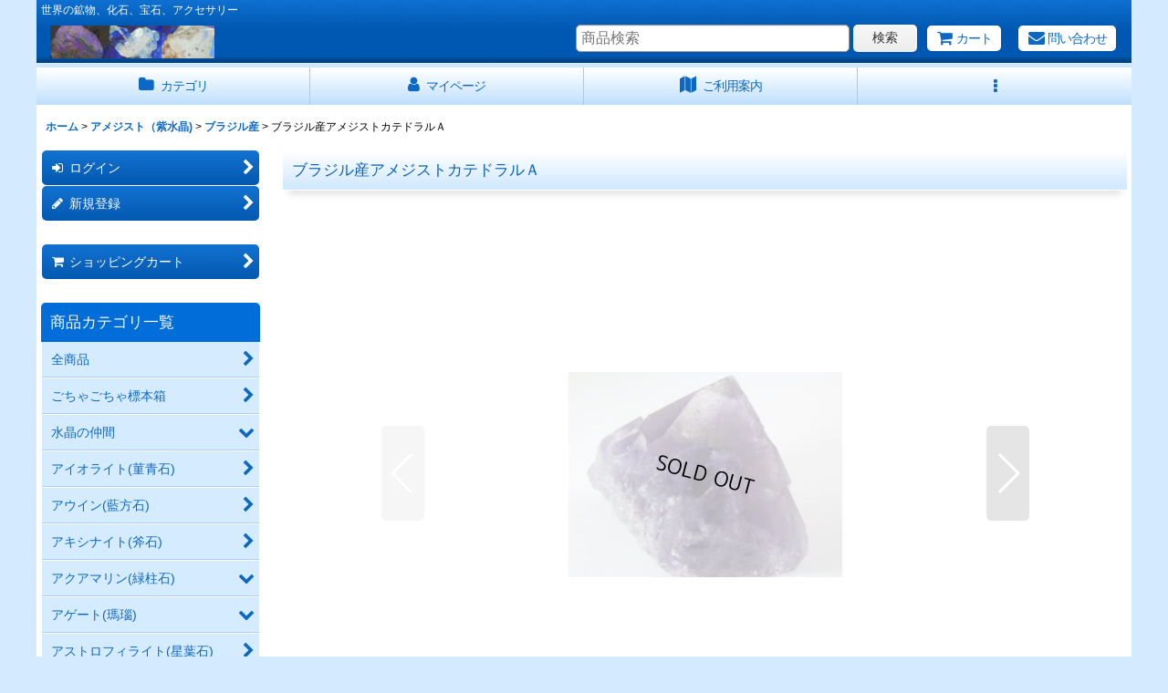

--- FILE ---
content_type: text/css
request_url: https://www.selfcreation.net/res/touch010/style/template.css?1811011563
body_size: 1481
content:
@charset "utf-8";
/* CSS Document */

/*************************************************************/
/* compact header */
/*************************************************************/

/* header位置 */
.use_folding_header #header {
	padding-bottom: 8px;
}

/* グローバルナビ文字色 */
.folding_header .global_nav_item .nav_btn,
.folding_header .popup_nav_item .nav_btn {
	color: #FFF;
}

/* グローバルナビ、罫線リセット */
.folding_header .global_nav,
.folding_header .global_nav_item > .nav_btn {
	border-right: none;
}
.folding_header .global_nav_item:first-child .nav_btn {
	border-left: none;
}
.folding_header .inner_popup_nav .nav_btn {
	border-right: none;
}

/* グローバルナビ背景/下部罫線 */
.folding_header .global_nav_item > .nav_btn {
	border-bottom: 3px solid transparent;
}
.use_hover .folding_header .inner_global_nav .nav_btn:hover {
	background-color: transparent;
	border-bottom: 3px solid #FFF;
  color: #FFF;
}

/* アイコン色 */
.folding_header .inner_global_nav .fa {
	color: #FFF;
}

.folding_header .inner_global_nav .nav_btn::after,
.folding_header .inner_popup_nav .nav_btn::after,
#container .folding_header .inner_popup_nav .fa {
	color: #000;
}

.folding_header .inner_popup_nav .nav_btn .fa,
.folding_header .inner_global_nav .close_btn .fa,
.folding_header .inner_header_nav .close_btn .fa {
	color: #000;
}

/* ポップアップ内下部閉じるアイコン色 */
.folding_header .inner_global_nav .nav_close_btn .fa {
	color: #FFF;
}

/* ポップアップ内ナビマウスオーバー */
.folding_header .inner_popup_nav .nav_btn {
	color: #000;
}

.use_hover .folding_header .inner_popup_nav .nav_btn:hover {
	background-color: #F9F9F9;
	border-bottom: none;
}

.use_hover .folding_header .inner_popup_nav .nav_btn:hover,
.use_hover .folding_header .inner_popup_nav .nav_btn:hover .fa {
	color: #419AF3;
}

/* 商品検索背景色 */
.folding_header .search_bar .search {
  background-color: #FFF;
}
	
@media screen and (max-width: 839px) {
	
	/* グローバルナビ背景/下部罫線 */
  .folding_header .global_nav_item > .nav_btn,
	.use_hover .folding_header .inner_global_nav .nav_btn:hover{
	  border-bottom: none;
  }
	
	/* ポップアップ内各メニュー背景色  */
  .folding_header .hamburger_nav,
	.folding_header .upper_popup_nav,
	.folding_header .inner_global_nav .nav_btn,
	.folding_header .inner_popup_nav .nav_btn,
	.folding_header .inner_global_nav .global_nav_item .nav_btn {
    background-color: #FFF;
		color: #000;
  }
	
	/* メインカテゴリ/グループメニュー ポップアップ内各メニュー背景色  */
	.folding_header .inner_global_nav .nav_btn[data-sub-menu],
  .folding_header .popup_base_menu .nav_btn[data-sub-menu] {
    background-color: #F9F9F9;
  }
	
	/* ポップアップ内アイコン */
	.folding_header .inner_global_nav .fa {
	  color: #000;
  }
	
	.folding_header .sp_menu .bar {
    background-color: #FFF;
  }
	.folding_header .active .bar {
    background-color: #000;
  }

	/* ポップアップ内各メニュー罫線 */
	.folding_header .inner_global_nav .nav_btn,
	.folding_header .inner_popup_nav .nav_btn {
    border-top: 1px solid #E0DFE3;
	}
	
	/* メインカテゴリ/グループメニュー　※目立たせる場合 */
  .folding_header .inner_global_nav .g_category > .nav_btn,
  .folding_header .popup_base_menu .t_category > .nav_btn,
  .folding_header .inner_global_nav .g_group > .nav_btn,
  .folding_header .popup_base_menu .t_group > .nav_btn,
  .folding_header .inner_global_nav .g_search > .nav_btn,
  .folding_header .popup_base_menu .t_search > .nav_btn,
  .folding_header .inner_global_nav .nav_btn[data-id],
  .folding_header .popup_base_menu .nav_btn[data-id],
  .folding_header .inner_global_nav .nav_btn.custom_menu_popup,
  .folding_header .popup_base_menu .nav_btn.custom_menu_popup {
		padding: 15px 10px;
		background-color: #F5F5F5;
		font-size: 16px;
		font-weight: 700;
  }
	
	.use_hover .folding_header .inner_popup_nav .nav_btn:hover,
	.use_hover .folding_header .inner_global_nav .nav_btn:hover {
		background-color: #F5F5F5;
    color: #000;
  }
	.use_hover .folding_header .inner_popup_nav .nav_btn:hover .fa {
    color: #000;
  }
}

/*************************************************************/
/* sns */
/*************************************************************/

.article_social {
    padding-top: 10px;
    border-top: 1px solid #E0DFE3;
}
.article_comment {
    margin-top: 15px;	
}
.page_box .article_comment h2 {
    font-size: 108%;	
}

/*************************************************************/
/* ranking nav_on */
/*************************************************************/

.anchor_nav_area .nav_btn.nav_on {
    border: 1px solid #E0DFE3;
    background-color: #E0DFE3;
}

/*************************************************************/
/* subscription */
/*************************************************************/

#subscription_cycle {
	background-color: #F9F9F9;
}
.subscription_cycle .shipping_label {
	border-bottom: 1px solid #E0DFE3;
}
.subscription_icon {
	background-color: #0359B0;
	color: #FFFFFF;
}
.subscription_history_data .shipping_date {
	display: inline;
}
.subscription_history_data .history_purchase_date {
	color: #000000;
}

/*************************************************************/
/* preorder */
/*************************************************************/

.preorder_icon {
	background-color: #0359B0;
	color: #FFFFFF;
}

/*************************************************************/
/* tablayout */
/*************************************************************/

.anchor_nav_area.tablayout_navigation .nav_btn {
  border-bottom: 3px solid #E0DFE3;
  background-color: #FFFFFF;
	color: #555555;
}
.anchor_nav_area.tablayout_navigation .nav_btn.nav_on,
.use_hover .anchor_nav_area.tablayout_navigation .nav_btn:hover.nav_on,
.use_hover .anchor_nav_area.tablayout_navigation .nav_btn:hover {
	border-bottom: 3px solid #006DD9;
	background-color: #FFFFFF;
	color: #000000;
}

/*************************************************************/
/* side nav */
/*************************************************************/

.side_sub_menu_hover .itemlist_nav_item.open .sub_menu_link_list {
  background-color: #D5EBFF;
}

#left_side_col .side_sub_menu_hover .sub_menu_link_list {
	left: 238px;
}

#right_side_col .side_sub_menu_hover .sub_menu_link_list {
  right: 238px;
}

/*************************************************************/
/* article category */
/*************************************************************/

.side_box.diary_category_nav_box h2,
.side_box.whatnew_category_nav_box h2 {
  padding: 12px 10px;
  background-image: none;
  background-color: #006DD9;
  border-top-left-radius: 5px;
  border-top-right-radius: 5px;
  color: #FFFFFF;
}